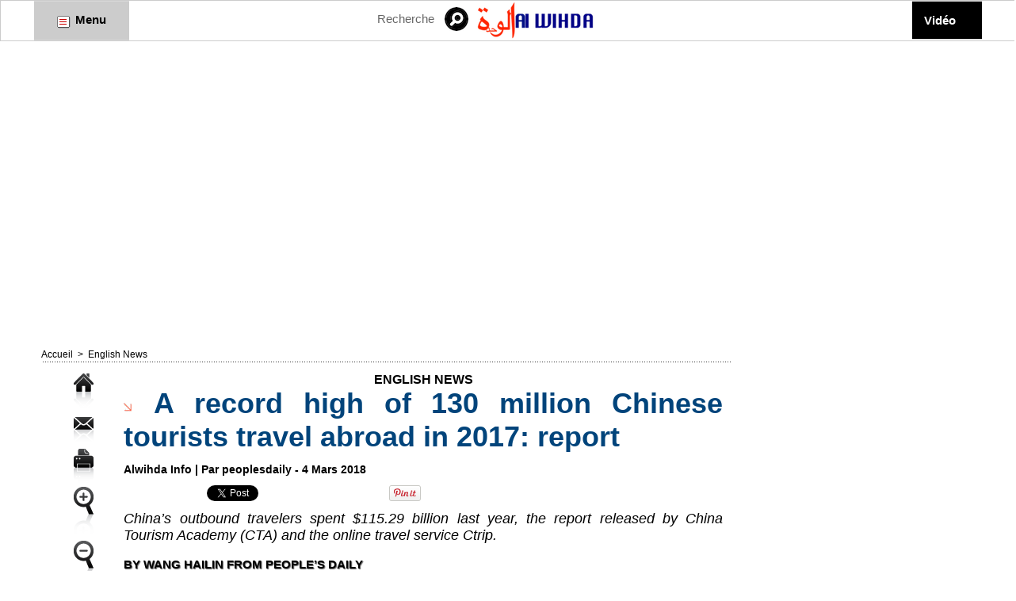

--- FILE ---
content_type: text/html; charset=UTF-8
request_url: https://www.alwihdainfo.com/A-record-high-of-130-million-Chinese-tourists-travel-abroad-in-2017-report_a61851.html
body_size: 14176
content:

<!DOCTYPE html PUBLIC "-//W3C//DTD XHTML 1.0 Strict//EN" "http://www.w3.org/TR/xhtml1/DTD/xhtml1-strict.dtd">
<html xmlns="http://www.w3.org/1999/xhtml" xmlns:og="http://ogp.me/ns#" xmlns:fb="http://ogp.me/ns/fb#" xml:lang="fr" lang="fr">
<head>
<title>A record high of 130 million Chinese tourists travel abroad in 2017: report</title>
 
<meta http-equiv="Content-Type" content="text/html; Charset=UTF-8" />
<meta name="author" lang="fr" content="peoplesdaily" />
<meta name="keywords" content="Tchad, Afrique, Société, Politique, Économie, Culture, Analyses, Forum, Chad, Idriss Déby, N'Djamena, Alwihda, Informations, Actualités, Journal, Médias, Sécurité, International, Monde" />
<meta name="description" content="China’s outbound travelers spent $115.29 billion last year, the report released by China Tourism Academy (CTA) and the online travel service Ctrip. Outbound visits by Chinese residents hit a recor..." />

<meta name="geo.position" content="43.5;4.9666667" />
<meta property="og:url" content="https://www.alwihdainfo.com/A-record-high-of-130-million-Chinese-tourists-travel-abroad-in-2017-report_a61851.html" />
<meta name="image" property="og:image" content="https://www.alwihdainfo.com/photo/art/grande/20596321-24000762.jpg?v=1520171379" />
<meta property="og:type" content="article" />
<meta property="og:title" content="A record high of 130 million Chinese tourists travel abroad in 2017: report" />
<meta property="og:description" content="China’s outbound travelers spent $115.29 billion last year, the report released by China Tourism Academy (CTA) and the online travel service Ctrip. Outbound visits by Chinese residents hit a record high of over 130 million in 2017, making China the world's biggest source of outbound travelers..." />
<meta property="og:site_name" content="Alwihda Info - Actualités TCHAD, Afrique, International" />
<meta property="twitter:card" content="summary_large_image" />
<meta property="twitter:image" content="https://www.alwihdainfo.com/photo/art/grande/20596321-24000762.jpg?v=1520171379" />
<meta property="twitter:title" content="A record high of 130 million Chinese tourists travel abroad in 2017..." />
<meta property="twitter:description" content="China’s outbound travelers spent $115.29 billion last year, the report released by China Tourism Academy (CTA) and the online travel service Ctrip. Outbound visits by Chinese residents hit a recor..." />
<meta property="fb:app_id" content="1459717774265738" />
<link rel="stylesheet" href="/var/style/style_2.css?v=1733982080" type="text/css" />
<link rel="stylesheet" media="only screen and (max-width : 800px)" href="/var/style/style_1102.css?v=1495979597" type="text/css" />
<link rel="stylesheet" href="/assets/css/gbfonts.min.css?v=1724246908" type="text/css">
<meta id="viewport" name="viewport" content="width=device-width, initial-scale=1.0, maximum-scale=1.0" />
<link id="css-responsive" rel="stylesheet" href="/_public/css/responsive.min.css?v=1731587507" type="text/css" />
<link rel="stylesheet" media="only screen and (max-width : 800px)" href="/var/style/style_1102_responsive.css?v=1495979597" type="text/css" />
<link rel="stylesheet" href="/var/style/style.6554979.css?v=1584016503" type="text/css" />
<link rel="canonical" href="https://www.alwihdainfo.com/A-record-high-of-130-million-Chinese-tourists-travel-abroad-in-2017-report_a61851.html" />
<link rel="alternate" type="application/rss+xml" title="RSS" href="/xml/syndication.rss" />
<link rel="alternate" type="application/atom+xml" title="ATOM" href="/xml/atom.xml" />
<link rel="icon" href="/favicon.ico?v=1487204739" type="image/x-icon" />
<link rel="shortcut icon" href="/favicon.ico?v=1487204739" type="image/x-icon" />
 
<!-- Google file -->
<meta name="verify-v1" content="f4ZpIjJp7YNSY8zJmhA0A0aHz4JLHG3P+YQonQloG7E=" />
 
<!-- Msn tags -->
<meta name="msvalidate.01" content="F0F52CBD38431C78915FCEEF7BFBA6E4" />
<script src="/_public/js/jquery-1.8.3.min.js?v=1731587507" type="text/javascript"></script>
<script src="/_public/js/jquery-tiptip.min.js?v=1731587507" type="text/javascript"></script>
<script src="/_public/js/regie_pub.js?v=1731587507" type="text/javascript"></script>
<script src="/_public/js/compress_fonctions.js?v=1731587507" type="text/javascript"></script>
<script type="text/javascript" src="//platform.linkedin.com/in.js">lang:fr_FR</script>
<script type="text/javascript">
/*<![CDATA[*//*---->*/
selected_page = ['article', ''];
selected_page = ['article', '20596321'];
var deploye26839575 = true;

function sfHover_26839575(id) {
	var func = 'hover';
	if ($('#css-responsive').length && parseInt($(window).width()) <= 800) { 
		func = 'click';
	}

	$('#' + id + ' li' + (func == 'click' ? ' > a' : '')).on(func, 
		function(e) { 
			var obj  = (func == 'click' ? $(this).parent('li') :  $(this));
			if (func == 'click') {
				$('#' + id + ' > li').each(function(index) { 
					if ($(this).attr('id') != obj.attr('id') && !$(this).find(obj).length) {
						$(this).find(' > ul:visible').each(function() { $(this).hide(); });
					}
				});
			}
			if(func == 'click' || e.type == 'mouseenter') { 
				if (obj.find('ul:first:hidden').length)	{
					sfHoverShow_26839575(obj); 
				} else if (func == 'click') {
					sfHoverHide_26839575(obj);
				}
				if (func == 'click' && obj.find('ul').length)	return false; 
			}
			else if (e.type == 'mouseleave') { sfHoverHide_26839575(obj); }
		}
	);
}
function sfHoverShow_26839575(obj) {
	obj.addClass('sfhover').css('z-index', 1000); obj.find('ul:first:hidden').each(function() { if ($(this).hasClass('lvl0')) $(this).show(); else $(this).show(); });
}
function sfHoverHide_26839575(obj) {
	obj.find('ul:visible').each(function() { if ($(this).hasClass('lvl0')) $(this).hide(); else $(this).hide();});
}
var deploye26839578 = true;

function sfHover_26839578(id) {
	var func = 'hover';
	if ($('#css-responsive').length && parseInt($(window).width()) <= 800) { 
		func = 'click';
	}

	$('#' + id + ' li' + (func == 'click' ? ' > a' : '')).on(func, 
		function(e) { 
			var obj  = (func == 'click' ? $(this).parent('li') :  $(this));
			if (func == 'click') {
				$('#' + id + ' > li').each(function(index) { 
					if ($(this).attr('id') != obj.attr('id') && !$(this).find(obj).length) {
						$(this).find(' > ul:visible').each(function() { $(this).hide(); });
					}
				});
			}
			if(func == 'click' || e.type == 'mouseenter') { 
				if (obj.find('ul:first:hidden').length)	{
					sfHoverShow_26839578(obj); 
				} else if (func == 'click') {
					sfHoverHide_26839578(obj);
				}
				if (func == 'click' && obj.find('ul').length)	return false; 
			}
			else if (e.type == 'mouseleave') { sfHoverHide_26839578(obj); }
		}
	);
}
function sfHoverShow_26839578(obj) {
	obj.addClass('sfhover').css('z-index', 1000); obj.find('ul:first:hidden').each(function() { if ($(this).hasClass('lvl0')) $(this).show(); else $(this).show(); });
}
function sfHoverHide_26839578(obj) {
	obj.find('ul:visible').each(function() { if ($(this).hasClass('lvl0')) $(this).hide(); else $(this).hide();});
}

 var GBRedirectionMode = 'IF_FOUND';
/*--*//*]]>*/

</script>
 
<!-- Perso tags -->
<meta name="google-site-verification" content="z4YcYSZXRY8V5YldS9QTOpvH3m672leHPLiQ--d8wrY" />
<input type="hidden" name="OBKey" value="dbdbtpstrvPdlppWUp3A/A=="/> <script LANGUAGE="JavaScript">var OBCTm='1436226410466'; </script><script LANGUAGE="JavaScript" src="http://widgets.outbrain.com/claim.js"></script>
<meta name="google-site-verification" content="PAGdq5S4wOlK2qaa5sfhcTlG4L6YS61KDFHYKc_V6NY" />
<meta property="fb:pages" content="107703181781" />
<script async src="//pagead2.googlesyndication.com/pagead/js/adsbygoogle.js"></script>
<script>
  (adsbygoogle = window.adsbygoogle || []).push({
    google_ad_client: "ca-pub-7696533747916914",
    enable_page_level_ads: true
  });
</script>

<script data-ad-client="ca-pub-7696533747916914" async src="https://pagead2.googlesyndication.com/pagead/js/adsbygoogle.js"></script>

<meta name='dailymotion-domain-verification' content='dmgqhjdfpid96rxrn' />

<!-- Quantcast Choice. Consent Manager Tag v2.0 (for TCF 2.0) -->
<script type="text/javascript" async="true">
(function() {
    var host = 'www.themoneytizer.com';
    var element = document.createElement('script');
    var firstScript = document.getElementsByTagName('script')[0];
    var url = 'https://quantcast.mgr.consensu.org'
        .concat('/choice/', '6Fv0cGNfc_bw8', '/', host, '/choice.js')
    var uspTries = 0;
    var uspTriesLimit = 3;
    element.async = true;
    element.type = 'text/javascript';
    element.src = url;

    firstScript.parentNode.insertBefore(element, firstScript);

    function makeStub() {
        var TCF_LOCATOR_NAME = '__tcfapiLocator';
        var queue = [];
        var win = window;
        var cmpFrame;

        function addFrame() {
            var doc = win.document;
            var otherCMP = !!(win.frames[TCF_LOCATOR_NAME]);

            if (!otherCMP) {
                if (doc.body) {
                    var iframe = doc.createElement('iframe');

                    iframe.style.cssText = 'display:none';
                    iframe.name = TCF_LOCATOR_NAME;
                    doc.body.appendChild(iframe);
                } else {
                    setTimeout(addFrame, 5);
                }
            }
            return !otherCMP;
        }

        function tcfAPIHandler() {
            var gdprApplies;
            var args = arguments;

            if (!args.length) {
                return queue;
            } else if (args[0] === 'setGdprApplies') {
                if (
                    args.length > 3 &&
                    args[2] === 2 &&
                    typeof args[3] === 'boolean'
                ) {
                    gdprApplies = args[3];
                    if (typeof args[2] === 'function') {
                        args[2]('set', true);
                    }
                }
            } else if (args[0] === 'ping') {
                var retr = {
                    gdprApplies: gdprApplies,
                    cmpLoaded: false,
                    cmpStatus: 'stub'
                };

                if (typeof args[2] === 'function') {
                    args[2](retr);
                }
            } else {
                queue.push(args);
            }
        }

        function postMessageEventHandler(event) {
            var msgIsString = typeof event.data === 'string';
            var json = {};

            try {
                if (msgIsString) {
                    json = JSON.parse(event.data);
                } else {
                    json = event.data;
                }
            } catch (ignore) {}

            var payload = json.__tcfapiCall;

            if (payload) {
                window.__tcfapi(
                    payload.command,
                    payload.version,
                    function(retValue, success) {
                        var returnMsg = {
                            __tcfapiReturn: {
                                returnValue: retValue,
                                success: success,
                                callId: payload.callId
                            }
                        };
                        if (msgIsString) {
                            returnMsg = JSON.stringify(returnMsg);
                        }
                        event.source.postMessage(returnMsg, '*');
                    },
                    payload.parameter
                );
            }
        }

        while (win) {
            try {
                if (win.frames[TCF_LOCATOR_NAME]) {
                    cmpFrame = win;
                    break;
                }
            } catch (ignore) {}

            if (win === window.top) {
                break;
            }
            win = win.parent;
        }
        if (!cmpFrame) {
            addFrame();
            win.__tcfapi = tcfAPIHandler;
            win.addEventListener('message', postMessageEventHandler, false);
        }
    };

    if (typeof module !== 'undefined') {
        module.exports = makeStub;
    } else {
        makeStub();
    }

    var uspStubFunction = function() {
        var arg = arguments;
        if (typeof window.__uspapi !== uspStubFunction) {
            setTimeout(function() {
                if (typeof window.__uspapi !== 'undefined') {
                    window.__uspapi.apply(window.__uspapi, arg);
                }
            }, 500);
        }
    };

    var checkIfUspIsReady = function() {
        uspTries++;
        if (window.__uspapi === uspStubFunction && uspTries < uspTriesLimit) {
            console.warn('USP is not accessible');
        } else {
            clearInterval(uspInterval);
        }
    };

    if (typeof window.__uspapi === 'undefined') {
        window.__uspapi = uspStubFunction;
        var uspInterval = setInterval(checkIfUspIsReady, 6000);
    }
})();
</script>
<!-- End Quantcast Choice. Consent Manager Tag v2.0 (for TCF 2.0) -->

<script data-ad-client="ca-pub-7967350387976686" async src="https://pagead2.googlesyndication.com/pagead/js/adsbygoogle.js"></script>

<script async custom-element="amp-auto-ads"
        src="https://cdn.ampproject.org/v0/amp-auto-ads-0.1.js">
</script>
<style type="text/css">
.mod_6554979 .resize {
	 max-width: 755.61px;
}

.mod_6554979 img, .mod_6554979 embed, .mod_6554979 table {
	 max-width: 762.3px;
}

.mod_6554979 .mod_6554979_pub {
	 min-width: 849px;
}

.mod_6554979 .mod_6554979_pub .cel1 {
	 padding: 0;
}

.mod_6554979 .photo.left .mod_6554979_pub, .mod_6554979 .photo.right .mod_6554979_pub {
	 min-width: 424px; margin: 15px 10px;
}

.mod_6554979 .photo.left .mod_6554979_pub {
	 margin-left: 0;
}

.mod_6554979 .photo.right .mod_6554979_pub {
	 margin-right: 0;
}

.mod_6554979 .para_24000762 .photo {
	 position: relative;
}


			#tiptip_holder {
				display: none;
				position: absolute;
				top: 0;
				left: 0;
				z-index: 99999;
			}
</style>

<!-- Google Analytics -->
<!-- Google tag (gtag.js) -->
<script async src="https://www.googletagmanager.com/gtag/js?id=G-5GXEJQB3CP"></script>
<script>
  window.dataLayer = window.dataLayer || [];
  function gtag(){dataLayer.push(arguments);}
  gtag('js', new Date());

  gtag('config', 'G-5GXEJQB3CP');
</script>
 
</head>

<body class="mep2">
<div class="stickyzone">

<div class="z_col130_td_inner">
<div id="z_col130" class="full">
<div class="z_col130_inner">

<!-- newsh 6554971 -->
<div id="mod_6554971" class="mod_6554971 wm-module fullbackground  module-newsh type-anime">
	 <div class="titre">
			 <label class="entete" style="vertical-align:bottom">News : </label>
			 <a href="/Tchad-La-situation-est-desormais-sous-controle-a-Korbol-assure-le-CEMGA_a147440.html">Tchad&nbsp;:&nbsp;"La&nbsp;situation&nbsp;est&nbsp;désormais&nbsp;sous&nbsp;contrôle"&nbsp;à&nbsp;Korbol,&nbsp;assure&nbsp;le&nbsp;CEMGA</a>
			<span class="date" style="margin-left:5px;">14/01/2026</span>
			 <a href="/Tchad-l-armee-annonce-3-morts-et-10-blesses-dans-ses-rangs-suite-a-l-accrochage-a-Korbol_a147439.html">Tchad&nbsp;:&nbsp;l'armée&nbsp;annonce&nbsp;3&nbsp;morts&nbsp;et&nbsp;10&nbsp;blessés&nbsp;dans&nbsp;ses&nbsp;rangs&nbsp;suite&nbsp;à&nbsp;l'accrochage&nbsp;à&nbsp;Korbol</a>
			<span class="date" style="margin-left:5px;">14/01/2026</span>
			 <a href="/​Tchad-l-ex-representant-de-la-HAMA-a-Pala-enleve-un-autre-journaliste-recherche_a147418.html">​Tchad&nbsp;:&nbsp;l’ex-représentant&nbsp;de&nbsp;la&nbsp;HAMA&nbsp;à&nbsp;Pala&nbsp;enlevé,&nbsp;un&nbsp;autre&nbsp;journaliste&nbsp;recherché</a>
			<span class="date" style="margin-left:5px;">14/01/2026</span>
			 <a href="/Tchad-Assouyouti-Mahamat-nomme-DGA-de-la-societe-Tchad-petroleum-Company-TPC_a147415.html">Tchad&nbsp;:&nbsp;Assouyouti&nbsp;Mahamat&nbsp;nommé&nbsp;DGA&nbsp;de&nbsp;la&nbsp;société&nbsp;Tchad&nbsp;petroleum&nbsp;Company&nbsp;(TPC)</a>
			<span class="date" style="margin-left:5px;">13/01/2026</span>
			 <a href="/La-transition-energetique-africaine-offre-des-opportunites_a147408.html">La&nbsp;transition&nbsp;énergétique&nbsp;africaine&nbsp;offre&nbsp;des&nbsp;opportunités</a>
			<span class="date" style="margin-left:5px;">13/01/2026</span>
	 </div>
</div>
</div>
</div>
</div>
</div>
<div id="z_col_130_responsive" class="responsive-menu">


<!-- MOBI_swipe 9644176 -->
<div id="mod_9644176" class="mod_9644176 wm-module fullbackground  module-MOBI_swipe">
	 <div class="entete"><div class="fullmod"></div></div>
	<div class="cel1">
		 <ul>
			 <li class="liens" data-link="home,"><a href="https://www.alwihdainfo.com/" >			 <span>
			 Accueil
			 </span>
</a></li>
			 <li class="liens" data-link="rubrique,101354"><a href="/tchad/" >			 <span>
			 TCHAD
			 </span>
</a></li>
			 <li class="liens" data-link="rubrique,101325"><a href="/ACTUALITES_r1.html" >			 <span>
			 ACTUALITES
			 </span>
</a></li>
			 <li class="liens" data-link="rubrique,101353"><a href="/afrique/" >			 <span>
			 AFRIQUE
			 </span>
</a></li>
			 <li class="liens" data-link="rubrique,101355"><a href="/internatonal/" >			 <span>
			 INTERNATIONAL
			 </span>
</a></li>
			 <li class="liens" data-link="rubrique,101351"><a href="/COMMUNIQUE_r12.html" >			 <span>
			 COMMUNIQUE DE PRESSE
			 </span>
</a></li>
			 <li class="liens" data-link="rubrique,102080"><a href="/ANALYSE_r27.html" >			 <span>
			 ANALYSE
			 </span>
</a></li>
			 <li class="liens" data-link="rubrique,101348"><a href="/interview/" >			 <span>
			 INTERVIEW
			 </span>
</a></li>
			 <li class="liens" data-link="rubrique,101361"><a href="/POINT-DE-VUE_r22.html" >			 <span>
			 POINT DE VUE
			 </span>
</a></li>
			 <li class="liens" data-link="rubrique,103722"><a href="/REACTION_r30.html" >			 <span>
			 REACTION
			 </span>
</a></li>
			 <li class="liens" data-link="rubrique,101350"><a href="/sport/" >			 <span>
			 SPORTS
			 </span>
</a></li>
			 <li class="liens" data-link="rubrique,251314"><a href="/Revue-de-Presse_r35.html" >			 <span>
			 Revue de Presse Tchadienne
			 </span>
</a></li>
			 <li class="liens" data-link="rubrique,218382"><a href="/LITTERATURE_r34.html" >			 <span>
			 LIVRE
			 </span>
</a></li>
			 <li class="liens" data-link="contact,alwihda@aol.com; amdjamil@alwihdainfo.com; yacoubahmat@aol.com"><a href="mailto:alwihda@aol.com; amdjamil@alwihdainfo.com; yacoubahmat@aol.com" >			 <span>
			 Contact
			 </span>
</a></li>
			 <li class="liens" data-link="galerie,all"><a href="/photos/" >			 <span>
			 Galerie
			 </span>
</a></li>
			 <li class="liens" data-link="videos,videos"><a href="/videos" >			 <span>
			 Vidéo
			 </span>
</a></li>
		 </ul>
	</div>
</div>
</div>
<div id="main-responsive">

<div class="z_col0_td_inner z_td_colonne">
<!-- ********************************************** ZONE TITRE FULL ***************************************** -->
	 <div id="z_col0" class="full z_colonne">
		 <div class="z_col0_inner">
<div id="z_col0_responsive" class="module-responsive">

<!-- MOBI_titre 9644177 -->
<div id="mod_9644177" class="mod_9644177 module-MOBI_titre">
<div class="tablet-bg">
<div onclick="swipe()" class="swipe gbicongeneric icon-gbicongeneric-button-swipe-list"></div>
	 <div class="titre"><a href="https://www.alwihdainfo.com">Alwihda Info</a></div>
<div onclick="$('#search-9644177').toggle()" class="searchbutton gbicongeneric icon-gbicongeneric-search"></div>
<div id="search-9644177" class="searchbar" style="display:none">
<form action="/search/" method="get">
<div class="search-keyword"><input type="text" name="keyword" /></div>
<div class="search-button"><button>Rechercher</button></div>
</form>
</div>
</div>
</div>
<div id="ecart_after_9644177" class="ecart_col0"><hr /></div>

<!-- html 18734826 -->
	 <script async src="//pagead2.googlesyndication.com/pagead/js/adsbygoogle.js"></script>
<!-- ReponsiveTaille -->
<ins class="adsbygoogle"
     style="display:block"
     data-ad-client="ca-pub-7696533747916914"
     data-ad-slot="2671747107"
     data-ad-format="auto"></ins>
<script>
(adsbygoogle = window.adsbygoogle || []).push({});
</script>
</div>
<div id="mod_26839574" class="mod_26839574 wm-module module-responsive " style="_position:static">
<div class="fullmod">
<table cellpadding="0" cellspacing="0" class="module-combo nb-modules-4" style="position:relative; _position:static">
<tr>
<td class="celcombo1">
<!-- menu_deployable 26839575 -->
<div id="ecart_before_26839575" class="ecart_col0 " style="display:none"><hr /></div>
<div id="mod_26839575" class="mod_26839575 module-menu_deployable wm-module fullbackground  colonne-b type-1 background-cell- " >
	 <div class="main_menu"><div class="fullmod">
		 <ul id="menuliste_26839575">
			 <li data-link="rien," class=" titre last element void" id="menuliste_26839575_1"><a href="#" > <img class="image middle nomargin" src="https://www.alwihdainfo.com/_images/preset/puces/arrow31.gif?v=1732287502" alt=""  /> Menu</a></li>
		 </ul>
	 <div class="break" style="_height:auto;"></div>
	 </div></div>
	 <div class="clear"></div>
	 <script type="text/javascript">sfHover_26839575('menuliste_26839575')</script>
</div>
</td>
<td class="celcombo2">
<!-- recherche 26839576 -->
<div id="ecart_before_26839576" class="ecart_col0 " style="display:none"><hr /></div>
<div id="mod_26839576" class="mod_26839576 wm-module fullbackground  recherche type-3">
	 <form id="form_26839576" action="/search/" method="get" enctype="application/x-www-form-urlencoded" >
		 <div class="cel1">
			 <input type="text" style="width:75px" id="keyword_safe_26839576" name="keyword_safe_26839576" value="Recherche" class="button" onfocus="this.style.display='none'; document.getElementById('keyword_26839576').style.display='inline'; document.getElementById('keyword_26839576').focus()" /><input type="text" style="display:none;width:75px" id="keyword_26839576" name="keyword" value="" class="button" onblur="if (this.value == '') {this.style.display='none'; document.getElementById('keyword_safe_26839576').style.display='inline';}" onkeydown="if(event.keyCode == 13) $('#form_26839576').submit()" />		 </div>
	 </form>
</div>
</td>
<td class="celcombo3">
<!-- lien_perso 26839577 -->
<div id="ecart_before_26839577" class="ecart_col0 " style="display:none"><hr /></div>
<div id="mod_26839577" class="mod_26839577 wm-module fullbackground  module-lien_perso">
	 <div class="texte">
		 <a href="http://www.alwihdainfo.com" target="_blank"> <img src="/photo/mod-26839577.png?v=1550179706" class="image" alt="http://www.alwihdainfo.com"  /></a>
	 </div>
</div>
</td>
<td class="celcombo4">
<!-- menu_deployable 26839578 -->
<div id="ecart_before_26839578" class="ecart_col0 " style="display:none"><hr /></div>
<div id="mod_26839578" class="mod_26839578 module-menu_deployable wm-module fullbackground  colonne-b type-2 background-cell- " >
	 <div class="main_menu"><div class="fullmod">
		 <ul id="menuliste_26839578">
			 <li data-link="video," class=" titre last" id="menuliste_26839578_1"><a href="/videos/" >Vidéo</a></li>
		 </ul>
	 <div class="break" style="_height:auto;"></div>
	 </div></div>
	 <div class="clear"></div>
	 <script type="text/javascript">sfHover_26839578('menuliste_26839578')</script>
</div>
</td>
</tr>
</table>
</div>
</div>
<div id="ecart_after_26839574" class="ecart_col0"><hr /></div>

<!-- html 16024210 -->
<div id="ecart_before_16024210" class="ecart_col0 module-responsive" style="display:none"><hr /></div>
	 <div style="text-align:center;" id="9745-31"><script src="//ads.themoneytizer.com/s/gen.js?type=31"></script><script src="//ads.themoneytizer.com/s/requestform.js?siteId=9745&formatId=31" ></script></div>

<script async src="https://pagead2.googlesyndication.com/pagead/js/adsbygoogle.js?client=ca-pub-7967350387976686"
     crossorigin="anonymous"></script>
<!-- Menu haut -->
<ins class="adsbygoogle"
     style="display:block"
     data-ad-client="ca-pub-7967350387976686"
     data-ad-slot="1073996871"
     data-ad-format="auto"
     data-full-width-responsive="true"></ins>
<script>
     (adsbygoogle = window.adsbygoogle || []).push({});
</script>
<div id="ecart_after_16024210" class="ecart_col0"><hr /></div>

<!-- html 67470280 -->
<div id="ecart_before_67470280" class="ecart_col0 module-responsive" style="display:none"><hr /></div>
	 <script async src="https://pagead2.googlesyndication.com/pagead/js/adsbygoogle.js?client=ca-pub-7967350387976686"
     crossorigin="anonymous"></script>
<!-- 728x90 -->
<ins class="adsbygoogle"
     style="display:inline-block;width:728px;height:90px"
     data-ad-client="ca-pub-7967350387976686"
     data-ad-slot="8330181111"></ins>
<script>
     (adsbygoogle = window.adsbygoogle || []).push({});
</script>
		 </div>
	 </div>
<!-- ********************************************** FIN ZONE TITRE FULL ************************************* -->
</div>
<div id="main">
<table id="main_table_inner" cellspacing="0">
<tr class="tr_median">
<td class="z_col1_td_inner z_td_colonne main-colonne">
<!-- ********************************************** COLONNE 1 ********************************************** -->
<div id="z_col1" class="z_colonne">
	 <div class="z_col1_inner z_col_median">
		 <div class="inner">
<div id="breads" class="breadcrump breadcrumbs">
	 <a href="https://www.alwihdainfo.com/">Accueil</a>
	 <span class="sepbread">&nbsp;&gt;&nbsp;</span>
	 <a href="/English-News_r41.html">English News</a>
	 <div class="clear separate"><hr /></div>
</div>
<div id="mod_6554979" class="mod_6554979 wm-module fullbackground  page2_article article-61851">
	 <div class="cel1">
		 <div class="inner">
	 <div class="col_left" style='overflow:visible'>
		 <div class="boutons_colonne"><a class="bt-home" href="https://www.alwihdainfo.com/"><img src="/_images/icones/bt_home_5.png?v=1731587505" class="image middle" alt="Accueil" title="Accueil"  /></a><br /><a class="bt-mail" rel="nofollow" href="/send/20596321/"><img src="/_images/icones/bt_mail_5.png?v=1731587505" class="image middle" alt="Envoyer à un ami" title="Envoyer à un ami"  /></a><br /><a class="bt-print" rel="nofollow" onclick="window.open(this.href,'_blank', 'width=600, height=800, scrollbars=yes, menubar=yes, resizable=yes');return false;" href="/A-record-high-of-130-million-Chinese-tourists-travel-abroad-in-2017-report_a61851.html?print=1"><img src="/_images/icones/bt_print_5.png?v=1731587505" class="image middle" alt="Imprimer" title="Imprimer"  /></a><br /><a class="bt-plus" href="javascript:void(0)" onclick="javascript:setSize(10, 'access')"><img src="/_images/icones/bt_fontplus_5.png?v=1731587505" class="image pointer middle" alt="Grand" title="Grand"  /></a><br /><a class="bt-moins" href="javascript:void(0)" onclick="javascript:setSize(-10, 'access')"><img src="/_images/icones/bt_fontmoins_5.png?v=1731587505" class="image pointer middle" alt="Petit" title="Petit"  /></a><br /><a class="bt-share" href="javascript:void(0)" id="share_article_6554979"><img src="/_images/icones/bt_share_5.png?v=1731587505" class="image middle" alt="Partager" title="Partager"  /></a>
</div></div>
<div class="col_right" style='overflow:visible'>
	 <div class="article">
		 <div class="entete_liste">
			 <div class="access">English News</div>
		 </div>
		 <div class="titre">
			 <h1 class="access">
				 <img class="image middle nomargin" src="https://www.alwihdainfo.com/_images/preset/puces/arrow17.gif?v=1732287502" alt=""  /> 
				 A record high of 130 million Chinese tourists travel abroad in 2017: report
			 </h1>
		 </div>
		 <br class="texte clear" />
		 <div class="auteur">
			 <div class="access">Alwihda Info | Par peoplesdaily - 4 Mars 2018</div>
		 </div>
		 <br class="texte clear" />
<iframe class="sharing" src="//www.facebook.com/plugins/like.php?href=https%3A%2F%2Fwww.alwihdainfo.com%2FA-record-high-of-130-million-Chinese-tourists-travel-abroad-in-2017-report_a61851.html&amp;layout=button_count&amp;show_faces=false&amp;width=100&amp;action=like&amp;colorscheme=light" scrolling="no" frameborder="0" allowTransparency="true" style="float:left; border:none; overflow:hidden; width:105px; height:20px;"></iframe>
<iframe class="sharing" allowtransparency="true" frameborder="0" scrolling="no" src="//platform.twitter.com/widgets/tweet_button.html?url=http%3A%2F%2Fxfru.it%2FyxmQ6I&amp;counturl=https%3A%2F%2Fwww.alwihdainfo.com%2FA-record-high-of-130-million-Chinese-tourists-travel-abroad-in-2017-report_a61851.html&amp;text=A%20record%20high%20of%20130%20million%20Chinese%20tourists%20travel%20abroad%20in%202017%3A%20report&amp;count=horizontal" style="float:left;width:115px; height:20px;"></iframe>
<div class="sharing" style="float: left; width:115px; height:20px;">
<script type="IN/Share" data-url="https://www.alwihdainfo.com/A-record-high-of-130-million-Chinese-tourists-travel-abroad-in-2017-report_a61851.html" data-counter="right"></script>
</div>
<div class="sharing" style="float: left; width:115px; height:20px;">
<a href="//pinterest.com/pin/create/button/?url=https%3A%2F%2Fwww.alwihdainfo.com%2FA-record-high-of-130-million-Chinese-tourists-travel-abroad-in-2017-report_a61851.html&amp;media=https%3A%2F%2Fwww.alwihdainfo.com%2Fphoto%2Fart%2Flarge%2F20596321-24000762.jpg%3Fv%3D1520171380&amp;description=A+record+high+of+130+million+Chinese+tourists+travel+abroad+in+2017%3A+report" data-pin-do="buttonPin" data-pin-config="beside"><img border="0" src="//assets.pinterest.com/images/pidgets/pin_it_button.png" title="Pin It" /></a>
</div>
<div class="clear"></div>
		 <br class="texte clear" />
		 <div class="chapeau" style="">
			 <h3 class="access">
				 China’s outbound travelers spent $115.29 billion last year, the report released by China Tourism Academy (CTA) and the online travel service Ctrip.
			 </h3>
		 </div>
	 <div class="entry-content instapaper_body">
		 <div id="intertitre_1" class="intertitre before_top resize" style="margin-bottom:10px">
			 <br class="access"/>
			 <h2 class="access">By Wang Hailin from People’s Daily</h2>
		 </div>
		 <div id="para_1" class="para_24000762 resize" style="">
			 <div class="photo shadow top" style="margin-bottom: 10px">
				 <img class="responsive"  style="display:none" src="https://www.alwihdainfo.com/photo/art/grande/20596321-24000762.jpg?v=1520171379" alt="A department store in Jakarta, capital city of Indonesia hangs banner to greet the Chinese New Year. (Photo by Xi Laiwang from People’s Daily)" title="A department store in Jakarta, capital city of Indonesia hangs banner to greet the Chinese New Year. (Photo by Xi Laiwang from People’s Daily)" />
<img class="not-responsive"  src="https://www.alwihdainfo.com/photo/art/default/20596321-24000762.jpg?v=1520186091" alt="A department store in Jakarta, capital city of Indonesia hangs banner to greet the Chinese New Year. (Photo by Xi Laiwang from People’s Daily)" title="A department store in Jakarta, capital city of Indonesia hangs banner to greet the Chinese New Year. (Photo by Xi Laiwang from People’s Daily)"  />
				 <div class="legende legende_24000762">
					 A department store in Jakarta, capital city of Indonesia hangs banner to greet the Chinese New Year. (Photo by Xi Laiwang from People’s Daily)
				 </div>
			 </div>
			 <div class="photo shadow left">
<div id="mod_6554979_pub" class="mod_6554979_pub wm-module fullbackground  module-pub">
	 <div class="cel1">
		 <div id="pub_6554979_pub_content">
<script async src="//pagead2.googlesyndication.com/pagead/js/adsbygoogle.js"></script>
<!-- PubArticleInternet -->
<ins class="adsbygoogle"
     style="display:inline-block;width:336px;height:280px"
     data-ad-client="ca-pub-7696533747916914"
     data-ad-slot="5836007905"></ins>
<script>
(adsbygoogle = window.adsbygoogle || []).push({});
</script>		 </div>
	 </div>
</div>
			 </div>
			 <div class="texte">
				 <div class="access firstletter">
					 Outbound visits by Chinese residents hit a record high of over 130 million in 2017, making China the world's biggest source of outbound travelers, said an industry report released on Thursday. <br />   <br />  China’s outbound travelers spent $115.29 billion last year, the report released by China Tourism Academy (CTA) and the online travel service Ctrip. <br />   <br />  The report found that China’s outbound tourists now have a higher demand on the quality of tourism products, with more of them preferring premium and customized trips, looking for more foreign experience. <br />   <br />  Living conditions and services, rather than shopping and sightseeing, were given more weight by Chinese tourists. The outbound travel has now also grown into a gauge measuring the happiness of Chinese families and the young generations. <br />   <br />  Thailand, Japan, Singapore, Vietnam, Indonesia, Malaysia, the Philippines, the US, the Republic of Korea (ROK) and Maldives were considered the top-10 favorite destinations of Chinese tourists. <br />  A series of measures have been introduced by global tourism destinations to lure Chinese visitors. Indonesia, for example, is planning to develop 10 new islands similar to Bali, while countries in Southeast Asia will invest over $100 billion in airports, railways, hotels, and theme park construction, in a bid to accommodate more Chinese travelers. <br />   <br />  Japan has optimized its Chinese language services in major tourist sites and shopping malls by employing Chinese-speaking tour guides and shop assistants. The country has also expanded the access of mobile payment used by Chinese visitors. <br />   <br />  In 2017, tens of thousands of merchants across over 30 countries and regions accepted China’s Alipay and WeChat Pay as payment options.
				 </div>
			 </div>
			 <div class="clear"></div>
		 </div>
	 </div>
		 <br class="texte clear" />
		 <div id="entete_liste">
		 <br />
		 <div class="entete_liste" style="float:left">
			 <div class="access" style="padding-top:5px">Dans la même rubrique :</div>
		 </div>
		 <div class="titre_liste pager" style="float:right; padding:0 0 10px 0">
			 <a class="sel" rel="nofollow" href="javascript:void(0)" onclick="recharge('entete_liste', 'https://www.alwihdainfo.com/mymodule/6554979/', '', 'start=-3&amp;numero=61851&amp;java=false&amp;ajax=true&amp;show=liste_articles&amp;mod_size=3')">&lt;</a>
			 <a href="javascript:void(0)" rel="nofollow" onclick="recharge('entete_liste', 'https://www.alwihdainfo.com/mymodule/6554979/', '', 'start=3&amp;numero=61851&amp;java=false&amp;ajax=true&amp;show=liste_articles&amp;mod_size=3')">&gt;</a>
		 </div>
		 <div class="break" style="padding-bottom: 10px"></div>
			 <table class="same_rub inner" cellpadding="0" cellspacing="0"><tr style="margin:0 auto">
		 <td class="bloc_liste" style="padding-right:5px;">
		 <div class="titre_liste bloc">
			 <div class="not-responsive" style="position: relative; background: transparent url(https://www.alwihdainfo.com/photo/art/iphone/93674073-65428358.jpg?v=1768301356) center center no-repeat; display:block; padding-top: 163px; cursor:pointer" onclick="location.href = 'https://www.alwihdainfo.com/Royal-Decree-Establishes-the-International-Financial-Centre-of-Oman_a147403.html'"></div>
			 <div class="responsive" style="display:none; background: transparent url(https://www.alwihdainfo.com/photo/art/large_x2/93674073-65428358.jpg?v=1768301356) center center no-repeat; cursor:pointer" onclick="location.href = 'https://www.alwihdainfo.com/Royal-Decree-Establishes-the-International-Financial-Centre-of-Oman_a147403.html'"></div>
			 <h3 class="access">
			 <span class="date">Mardi 13 Janvier 2026 - 11:49</span>			 <a class="access" href="/Royal-Decree-Establishes-the-International-Financial-Centre-of-Oman_a147403.html">Royal Decree Establishes the International Financial Centre of Oman</a>
			 </h3>
		 </div>
		 </td>
		 <td class="bloc_liste" style="padding-left:5px;padding-right:5px;">
		 <div class="titre_liste bloc">
			 <div class="not-responsive" style="position: relative; background: transparent url(https://www.alwihdainfo.com/photo/art/iphone/93447234-65316042.jpg?v=1767117823) center center no-repeat; display:block; padding-top: 163px; cursor:pointer" onclick="location.href = 'https://www.alwihdainfo.com/World-must-guard-against-resurgence-of-Japanese-militarism_a147110.html'"></div>
			 <div class="responsive" style="display:none; background: transparent url(https://www.alwihdainfo.com/photo/art/large_x2/93447234-65316042.jpg?v=1767117822) center center no-repeat; cursor:pointer" onclick="location.href = 'https://www.alwihdainfo.com/World-must-guard-against-resurgence-of-Japanese-militarism_a147110.html'"></div>
			 <h3 class="access">
			 <span class="date">Mardi 30 Décembre 2025 - 19:03</span>			 <a class="access" href="/World-must-guard-against-resurgence-of-Japanese-militarism_a147110.html">World must guard against resurgence of Japanese militarism</a>
			 </h3>
		 </div>
		 </td>
		 <td class="bloc_liste" style="padding-left:5px;">
		 <div class="titre_liste bloc">
			 <div class="not-responsive" style="position: relative; background: transparent url(https://www.alwihdainfo.com/photo/art/iphone/93447214-65316040.jpg?v=1767117752) center center no-repeat; display:block; padding-top: 163px; cursor:pointer" onclick="location.href = 'https://www.alwihdainfo.com/Shandong-develops-integrated-commercial-space-industry-anchored-in-offshore-launches_a147109.html'"></div>
			 <div class="responsive" style="display:none; background: transparent url(https://www.alwihdainfo.com/photo/art/large_x2/93447214-65316040.jpg?v=1767117752) center center no-repeat; cursor:pointer" onclick="location.href = 'https://www.alwihdainfo.com/Shandong-develops-integrated-commercial-space-industry-anchored-in-offshore-launches_a147109.html'"></div>
			 <h3 class="access">
			 <span class="date">Mardi 30 Décembre 2025 - 19:02</span>			 <a class="access" href="/Shandong-develops-integrated-commercial-space-industry-anchored-in-offshore-launches_a147109.html">Shandong develops integrated commercial space industry anchored in offshore launches</a>
			 </h3>
		 </div>
		 </td>
			 </tr></table>
		 </div>
	 </div>
</div>
<div class="clear"></div>
		 </div>
	 </div>
</div>
<div id="ecart_after_6554979" class="ecart_col1"><hr /></div>

<!-- html 30329537 -->
<div id="ecart_before_30329537" class="ecart_col1 responsive" style="display:none"><hr /></div>
	 <div style="text-align: center;"><span style="color:#FFFFFF;"><strong><span style="background-color:#B22222;">Pour toute information, contactez-nous au : <u>+(235) 99267667 ; 62883277 ; 66267667</u>&nbsp;(Bureau N'Djamena)</span></strong></span></div>

<div class="ecart_col1"><hr /></div>

<!-- html 16725615 -->
<div id="ecart_before_16725615" class="ecart_col1 responsive" style="display:none"><hr /></div>
	 <center><div class="outbrain-tm" id="9745-16"><script src="//ads.themoneytizer.com/s/gen.js?type=16"></script><script src="//ads.themoneytizer.com/s/requestform.js?siteId=9745&formatId=16" ></script></div></center>

<script async src="//pagead2.googlesyndication.com/pagead/js/adsbygoogle.js"></script>
<ins class="adsbygoogle"
     style="display:block"
     data-ad-format="autorelaxed"
     data-ad-client="ca-pub-7696533747916914"
     data-ad-slot="8578679906"></ins>
<script>
     (adsbygoogle = window.adsbygoogle || []).push({});
</script>
<div class="ecart_col1"><hr /></div>
		 </div>
	 </div>
</div>
<!-- ********************************************** FIN COLONNE 1 ****************************************** -->
</td>
<td class="z_col2_td_inner z_td_colonne">
<!-- ********************************************** COLONNE 2 ********************************************** -->
<div id="z_col2" class="z_colonne">
	 <div class="z_col2_inner z_col_median">
		 <div class="inner">

<!-- html 6554958 -->
	 <script async src="//pagead2.googlesyndication.com/pagead/js/adsbygoogle.js"></script>
<!-- Skyscraper Large -->
<ins class="adsbygoogle"
     style="display:inline-block;width:300px;height:600px"
     data-ad-client="ca-pub-7696533747916914"
     data-ad-slot="6959818704"></ins>
<script>
(adsbygoogle = window.adsbygoogle || []).push({});
</script>

<script async src="//pagead2.googlesyndication.com/pagead/js/adsbygoogle.js"></script>
<script>
     (adsbygoogle = window.adsbygoogle || []).push({
          google_ad_client: "ca-pub-7696533747916914",
          enable_page_level_ads: true
     });
</script><script async src="//pagead2.googlesyndication.com/pagead/js/adsbygoogle.js"></script>
<script>
     (adsbygoogle = window.adsbygoogle || []).push({
          google_ad_client: "ca-pub-7696533747916914",
          enable_page_level_ads: true
     });
</script>

<script async src="https://pagead2.googlesyndication.com/pagead/js/adsbygoogle.js"></script> <script> (adsbygoogle = window.adsbygoogle || []).push({ google_ad_client: "ca-pub-7696533747916914", enable_page_level_ads: true }); </script>
<div id="ecart_after_6554958" class="ecart_col2"><hr /></div>

<!-- rub_une 6555006 -->
<div class="module-notresponsive">
<div id="mod_6555006" class="mod_6555006 wm-module fullbackground module-responsive  module-rub_une type-1">
	 <div class="entete"><div class="fullmod">
		 <span>A NE PAS MANQUER</span>
	 </div></div>
	 <div class="cel1 nb-col-1" style="padding:0"><div class="fullmod">
	 <div class="encapse_bloc id0  clear-x2 clear-x3 clear-x4" style="padding:0 7px;">
		 <div class="no_bloc_rub" style="padding:7px 0">
			 <h4 class="rubrique">
				 <a class="arub15" href="/tchad/"><span class="nom_rub15">TCHAD</span></a>
				 <span class="date sep1"> - </span><span class="date">15/01/2026</span>
			 </h4>
			 <h3 class="titre first" style=";margin-bottom:5px">
				 <a href="/Tchad-nominations-au-ministere-des-Infrastructures_a147448.html">
					 Tchad : nominations au ministère des Infrastructures
				 </a>
			
			 <br class="clear" />
			 </h3>
				 <div class="photo shadow thumbnail-2" style="">
					 <a href="/Tchad-nominations-au-ministere-des-Infrastructures_a147448.html">
						 <img loading="lazy" src="https://www.alwihdainfo.com/photo/art/medium/93707433-65447500.jpg?v=1768470082" alt="Tchad : nominations au ministère des Infrastructures" title="Tchad : nominations au ministère des Infrastructures"  />
					 </a>
				 </div>
			 <div class="clear"></div>
			 <h3 class="titre_suivants" style="margin-top: 10px">
				<span class="photo shadow"><a href="/Tchad-nominations-au-ministere-de-l-Enseignement-superieur_a147447.html">				 <img loading="lazy" src="https://www.alwihdainfo.com/photo/art/imagette/93707410-65447452.jpg?v=1768468166" alt="Tchad : nominations au ministère de l’Enseignement supérieur" title="Tchad : nominations au ministère de l’Enseignement supérieur"  />
</a></span>
				 <a href="/Tchad-nominations-au-ministere-de-l-Enseignement-superieur_a147447.html">
					 Tchad : nominations au ministère de l’Enseignement supérieur
				 </a>
				 <span class="date" style="display: block; margin-top: 5px">15/01/2026</span>
			
			 <br class="clear" />
			 </h3>
			 <div class="clear"></div>
		 </div>
		 <div class="clear separate"><hr /></div>
	 </div>
	 </div></div>
</div>
</div>
<div id="ecart_after_6555006" class="ecart_col2"><hr /></div>

<!-- news 6554968 -->
<div class="module-notresponsive">
<div id="mod_6554968" class="mod_6554968 wm-module fullbackground  news module-news type-1">
	 <div class="entete"><div class="fullmod">
		 <span>Populaires</span>
	 </div></div>
	 <div class="list-news nb-col-3">
	 <div class="cel1 num1 first">
		 <h3 class="titre">
			 <a href="/Tchad-atelier-de-restitution-et-de-validation-de-l-etude-sur-le-mecanisme-de-micro-assurance-agricole_a147460.html">Tchad : atelier de restitution et de validation de l'étude sur le mécanisme de micro assurance agricole</a>
		 </h3>
		 <div class="titre">
			 <span class="date">15/01/2026</span>
		 </div>
	 </div>
	 <div class="cel2 num2">
		 <h3 class="titre">
			 <a href="/Tchad-une-importante-quantite-de-produits-prohibes-saisis-et-incineres-par-la-Police-nationale_a147461.html">Tchad : une importante quantité de produits prohibés saisis et incinérés par la Police nationale</a>
		 </h3>
		 <div class="titre">
			 <span class="date">15/01/2026</span>
		 </div>
	 </div>
	 <div class="cel1 num3">
		 <h3 class="titre">
			 <a href="/Tchad-ouverture-des-travaux-de-la-13eme-revue-annuelle-du-programme-national-d-eradication-du-ver-de-Guinee_a147462.html">Tchad : ouverture des travaux de la 13ème revue annuelle du programme national d’éradication du ver de Guinée</a>
		 </h3>
		 <div class="titre">
			 <span class="date">15/01/2026</span>
		 </div>
	 </div>
	 </div>
</div>
</div>
<div id="ecart_after_6554968" class="ecart_col2"><hr /></div>

<!-- rub_une 6555005 -->
<div id="ecart_before_6555005" class="ecart_col2 " style="display:none"><hr /></div>
<div class="module-notresponsive">
<div id="mod_6555005" class="mod_6555005 wm-module fullbackground module-responsive  module-rub_une type-1">
	 <div class="entete"><div class="fullmod">
		 <span>TRIBUNE &amp; DEBATS</span>
	 </div></div>
	 <div class="cel1 nb-col-1" style="padding:0"><div class="fullmod">
	 <div class="encapse_bloc id0  clear-x2 clear-x3 clear-x4" style="padding:0 7px;">
		 <div class="bloc_rub" style="padding:7px 0">
			 <h4 class="rubrique">
				 <a class="arub22" href="/POINT-DE-VUE_r22.html"><span class="nom_rub22">POINT DE VUE</span></a>
				 <span class="date sep1"> - </span><span class="date">29/08/2025 - Dr. Rokia Ahjou</span>
			 </h4>
			 <h3 class="titre first" style=";margin-bottom:5px">
				 <a href="/La-strategie-marocaine-contre-le-terrorisme-une-approche-globale-et-multidimensionnelle_a143800.html">
					 La stratégie marocaine contre le terrorisme : une approche globale et multidimensionnelle
				 </a>
			
			 <br class="clear" />
			 </h3>
				 <div class="photo shadow thumbnail-1" style="">
					 <a href="/La-strategie-marocaine-contre-le-terrorisme-une-approche-globale-et-multidimensionnelle_a143800.html">
						 <img loading="lazy" src="https://www.alwihdainfo.com/photo/art/imagette/90772874-63954971.jpg?v=1756461545" alt="La stratégie marocaine contre le terrorisme : une approche globale et multidimensionnelle" title="La stratégie marocaine contre le terrorisme : une approche globale et multidimensionnelle"  />
					 </a>
				 </div>
			 <div class="clear"></div>
			 <h3 class="titre_suivants" style="margin-top: 10px">
				<span class="photo shadow"><a href="/Tchad-Abderaman-Koulamallah-appelle-a-la-reconciliation-et-a-une-memoire-partagee_a143710.html">				 <img loading="lazy" src="https://www.alwihdainfo.com/photo/art/imagette/90691996-63907141.jpg?v=1756124642" alt="Tchad : Abderaman Koulamallah appelle à la réconciliation et à une mémoire partagée" title="Tchad : Abderaman Koulamallah appelle à la réconciliation et à une mémoire partagée"  />
</a></span>
				 <a href="/Tchad-Abderaman-Koulamallah-appelle-a-la-reconciliation-et-a-une-memoire-partagee_a143710.html">
					 Tchad : Abderaman Koulamallah appelle à la réconciliation et à une mémoire partagée
				 </a>
				 <span class="date" style="display: block; margin-top: 5px">25/08/2025 - <a rel="author" href="/author/Peter-Kum/">Peter Kum</a></span>
			
			 <br class="clear" />
			 </h3>
			 <div class="clear"></div>
		 </div>
		 <div class="clear separate"><hr /></div>
		 <div class="bloc_rub" style="padding:7px 0">
			 <h4 class="rubrique">
				 <a class="arub27" href="/ANALYSE_r27.html"><span class="nom_rub27">ANALYSE</span></a>
				 <span class="date sep1"> - </span><span class="date">14/01/2026 - Achta Mahamat</span>
			 </h4>
			 <h3 class="titre first" style=";margin-bottom:5px">
				 <a href="/Tchad-l-amour-aujourd-hui-engagement-ou-consommation_a147422.html">
					 Tchad : l’amour aujourd’hui, engagement ou consommation ?
				 </a>
			
			 <br class="clear" />
			 </h3>
				 <div class="photo shadow thumbnail-1" style="">
					 <a href="/Tchad-l-amour-aujourd-hui-engagement-ou-consommation_a147422.html">
						 <img loading="lazy" src="https://www.alwihdainfo.com/photo/art/imagette/93689970-65436741.jpg?v=1768380306" alt="Tchad : l’amour aujourd’hui, engagement ou consommation ?" title="Tchad : l’amour aujourd’hui, engagement ou consommation ?"  />
					 </a>
				 </div>
			 <div class="clear"></div>
			 <h3 class="titre_suivants" style="margin-top: 10px">
				<span class="photo shadow"><a href="/La-transition-energetique-africaine-offre-des-opportunites_a147408.html">				 <img loading="lazy" src="https://www.alwihdainfo.com/photo/art/imagette/93679082-65431943.jpg?v=1768320253" alt="La transition énergétique africaine offre des opportunités" title="La transition énergétique africaine offre des opportunités"  />
</a></span>
				 <a href="/La-transition-energetique-africaine-offre-des-opportunites_a147408.html">
					 La transition énergétique africaine offre des opportunités
				 </a>
				 <span class="date" style="display: block; margin-top: 5px">13/01/2026 - NJ Ayuk</span>
			
			 <br class="clear" />
			 </h3>
			 <div class="clear"></div>
		 </div>
		 <div class="clear separate"><hr /></div>
		 <div class="no_bloc_rub" style="padding:7px 0">
			 <h4 class="rubrique">
				 <a class="arub30" href="/REACTION_r30.html"><span class="nom_rub30">REACTION</span></a>
				 <span class="date sep1"> - </span><span class="date">04/01/2026 - Alwihda</span>
			 </h4>
			 <h3 class="titre first" style=";margin-bottom:5px">
				 <a href="/Tchad-Aimee-Dolinassou-denonce-des-retards-injustifies-dans-le-dossier-de-pension-d-une-veuve_a147200.html">
					 Tchad : Aimée Dolinassou dénonce des retards injustifiés dans le dossier de pension d’une veuve
				 </a>
			
			 <br class="clear" />
			 </h3>
				 <div class="photo shadow thumbnail-1" style="">
					 <a href="/Tchad-Aimee-Dolinassou-denonce-des-retards-injustifies-dans-le-dossier-de-pension-d-une-veuve_a147200.html">
						 <img loading="lazy" src="https://www.alwihdainfo.com/photo/art/imagette/93530462-65349942.jpg?v=1767559655" alt="Tchad : Aimée Dolinassou dénonce des retards injustifiés dans le dossier de pension d’une veuve" title="Tchad : Aimée Dolinassou dénonce des retards injustifiés dans le dossier de pension d’une veuve"  />
					 </a>
				 </div>
			 <div class="clear"></div>
			 <h3 class="titre_suivants" style="margin-top: 10px">
				<span class="photo shadow"><a href="/Par-le-regard-du-Tchadien--tribune-de-Albadour-Acyl-Ahmat-Akhabach_a143679.html">				 <img loading="lazy" src="https://www.alwihdainfo.com/photo/art/imagette/90662195-63893955.jpg?v=1755974485" alt="&quot;Par le regard du Tchadien&quot;, tribune de Albadour Acyl Ahmat Akhabach" title="&quot;Par le regard du Tchadien&quot;, tribune de Albadour Acyl Ahmat Akhabach"  />
</a></span>
				 <a href="/Par-le-regard-du-Tchadien--tribune-de-Albadour-Acyl-Ahmat-Akhabach_a143679.html">
					 "Par le regard du Tchadien", tribune de Albadour Acyl Ahmat Akhabach
				 </a>
				 <span class="date" style="display: block; margin-top: 5px">23/08/2025 - Albadour Acyl Ahmat Akhabach</span>
			
			 <br class="clear" />
			 </h3>
			 <div class="clear"></div>
		 </div>
		 <div class="clear separate"><hr /></div>
	 </div>
	 </div></div>
</div>
</div>
<div id="ecart_after_6555005" class="ecart_col2"><hr /></div>

<!-- html 28898558 -->
	 <center><div class="outbrain-tm" id="9745-16"><script src="//ads.themoneytizer.com/s/gen.js?type=16"></script><script src="//ads.themoneytizer.com/s/requestform.js?siteId=9745&formatId=16" ></script></div></center>

<script async src="https://pagead2.googlesyndication.com/pagead/js/adsbygoogle.js?client=ca-pub-7967350387976686"
     crossorigin="anonymous"></script>
		 </div>
	 </div>
</div>
<!-- ********************************************** FIN COLONNE 2 ****************************************** -->
</td>
</tr>

</table>

</div>
<div class="z_col100_td_inner z_td_colonne">
<!-- ********************************************** ZONE OURS FULL ***************************************** -->
	 <div id="z_col100" class="full z_colonne">
		 <div class="z_col100_inner">
<div id="mod_6554950" class="mod_6554950 wm-module module-responsive " style="_position:static">
<div class="fullmod">
<table cellpadding="0" cellspacing="0" class="module-combo nb-modules-2" style="position:relative; _position:static">
<tr>
<td class="celcombo1">
<!-- services_web2 6554952 -->
<div id="ecart_before_6554952" class="ecart_col100 responsive" style="display:none"><hr /></div>
<div id="mod_6554952" class="mod_6554952 wm-module fullbackground  services_web2">
		 <div class="cel1">
					 <div class="lien">
						 <a href="http://www.facebook.com/Alwihda" style="height: 36px; line-height: 36px" target="_blank"><img src="/_images/services_web2/set8/facebook.png" alt="" title="" /></a>
					 </div>
					 <div class="lien">
						 <a href="http://twitter.com/alwihdainfo" style="height: 36px; line-height: 36px" target="_blank"><img src="/_images/services_web2/set8/twitter.png" alt="" title="" /></a>
					 </div>
					 <div class="lien">
						 <a href="http://www.alwihdainfo.com/xml/syndication.rss" style="height: 36px; line-height: 36px" target="_blank"><img src="/_images/services_web2/set8/rss.png" alt="" title="" /></a>
					 </div>
					 <div class="lien">
						 <a href="http://m.alwihdainfo.com/" style="height: 36px; line-height: 36px" target="_blank"><img src="/_images/services_web2/set8/mobile.png" alt="" title="" /></a>
					 </div>
					 <div class="lien">
						 <a href="http://www.alwihdainfo.com/videos" style="height: 36px; line-height: 36px" target="_blank"><img src="/_images/services_web2/set8/wm_video.png" alt="" title="" /></a>
					 </div>
					 <div class="lien">
						 <a href="http://www.youtube.com/user/alwihdainfo" style="height: 36px; line-height: 36px" target="_blank"><img src="/_images/services_web2/set8/youtube.png" alt="" title="" /></a>
					 </div>
					 <div class="lien">
						 <a href="http://www.alwihdainfo.com/newsletter" style="height: 36px; line-height: 36px" ><img src="/_images/services_web2/set8/newsletter.png" alt="" title="" /></a>
					 </div>
	 <div class="clear"></div>
		 </div>
</div>
</td>
<td class="celcombo2">
<!-- ours 6554951 -->
<div id="ecart_before_6554951" class="ecart_col100 responsive" style="display:none"><hr /></div>
<div id="mod_6554951" class="mod_6554951 wm-module fullbackground  module-ours"><div class="fullmod">
	 <div class="legal">
		 © 2024 Alwihda Info		 <br />
		 <a href="/fr/entreprise">À propos d'Alwihda</a> - <a href=Historique-du-journal-Alwihda_a1328.html>Historique</a> - <a href=/forms/Contact_f3.html>Contact</a> - <a href=/newsletter/>Newsletter</a>
	 </div>
	 <div class="bouton">
	</div>
</div></div>
</td>
</tr>
</table>
</div>
</div>
<div id="ecart_after_6554950" class="ecart_col100"><hr /></div>

<!-- html 16024072 -->
<div id="ecart_before_16024072" class="ecart_col100 responsive" style="display:none"><hr /></div>
	 <div id="9745-6"><script src="//ads.themoneytizer.com/s/gen.js?type=6"></script><script src="//ads.themoneytizer.com/s/requestform.js?siteId=9745&formatId=6" ></script></div>
		 </div>
	 </div>
<!-- ********************************************** FIN ZONE OURS FULL ************************************* -->
</div>
</div>
<script type="text/javascript">
/*<![CDATA[*//*---->*/

	function animate_6554971 () {
		var index = 0;
		var nb = $('#mod_6554971 .titre a').length;
		$('#mod_6554971 .titre a').each(function(i) { if ($(this).is(':visible')) index = (i == nb - 1 ? 0 : i + 1); });
		$('#mod_6554971 .titre a, #mod_6554971 .titre img, #mod_6554971 .titre span').hide(); 

		$('#mod_6554971 .titre a:eq(' + index + '), #mod_6554971 .titre img:eq(' + index + '), #mod_6554971 .titre span:eq(' + index + ')').fadeIn(400);
		setTimeout(animate_6554971, 3000);
	}
	animate_6554971();
	if (typeof wm_select_link === 'function') wm_select_link('.mod_9644176 .liens');

$(function() {
    var ok_search = false;
    var search = document.location.pathname.replace(/^(.*)\/search\/([^\/]+)\/?(.*)$/, '$2');
    if (search != '' && search != document.location.pathname)	{ 
        ok_search = true;
    } else {
        search = document.location.search.replace(/^\?(.*)&?keyword=([^&]*)&?(.*)/, '$2');
        if (search != '' && search != document.location.search)	{
            ok_search = true;
        }
    }
    if (ok_search) {
        $('#icon-search-26839576').trigger('click');
        $('#keyword_safe_26839576').hide(); 
        $('#keyword_26839576').val(decodeURIComponent(search).replace('+', ' ')).show();
    }
});

				(function(d){
				  var f = d.getElementsByTagName('script')[0], p = d.createElement('script');
				  p.type = 'text/javascript';
				  p.async = true;
				  p.src = '//assets.pinterest.com/js/pinit.js';
				  f.parentNode.insertBefore(p, f);
				}(document));

		var tool = '<div id="bulleshare_article_6554979" class="" style="z-index: 1000;"><div class=\"bookmarks_encapse\" id=\"article_6554979\"> <div class=\"auteur social\"> <table class=\"inner\" cellpadding=\"0\" cellspacing=\"0\"><tr><td class=\'cel1 liens\' style=\'width:35%;\'> <a target=\"_blank\" href=\"http://www.facebook.com/share.php?u=https%3A%2F%2Fwww.alwihdainfo.com%2FA-record-high-of-130-million-Chinese-tourists-travel-abroad-in-2017-report_a61851.html\"><img src=\"/_images/addto/facebook.png?v=1732287175\" alt=\"Facebook\" title=\"Facebook\" />Facebook<' + '/a><' + '/td><td class=\'cel1 liens\' style=\'width:35%;\'> <a target=\"_blank\" href=\"http://twitter.com/intent/tweet?text=A+record+high+of+130+million+Chinese+tourists+travel+abroad+in+2017%3A+report+http%3A%2F%2Fxfru.it%2FyxmQ6I\"><img src=\"/_images/addto/twitter.png?v=1732287176\" alt=\"Twitter\" title=\"Twitter\" />Twitter<' + '/a><' + '/td><td class=\'cel1 liens\' style=\'width:35%;\'> <a target=\"_blank\" href=\"http://www.linkedin.com/shareArticle?mini=true&amp;url=https%3A%2F%2Fwww.alwihdainfo.com%2FA-record-high-of-130-million-Chinese-tourists-travel-abroad-in-2017-report_a61851.html&amp;title=A+record+high+of+130+million+Chinese+tourists+travel+abroad+in+2017%3A+report&amp;source=&amp;summary=\"><img src=\"/_images/addto/linkedin.png?v=1732287176\" alt=\"LinkedIn\" title=\"LinkedIn\" />LinkedIn<' + '/a><' + '/td><' + '/tr><tr><td class=\'cel1 liens\' style=\'width:35%;\'> <a target=\"_blank\" href=\"http://digg.com/submit?phase=2&amp;url=https%3A%2F%2Fwww.alwihdainfo.com%2FA-record-high-of-130-million-Chinese-tourists-travel-abroad-in-2017-report_a61851.html&amp;title=A+record+high+of+130+million+Chinese+tourists+travel+abroad+in+2017%3A+report\"><img src=\"/_images/addto/digg.png?v=1732287175\" alt=\"Digg\" title=\"Digg\" />Digg<' + '/a><' + '/td><td class=\'cel1 liens\' style=\'width:35%;\'> <a target=\"_blank\" href=\"http://www.google.com/bookmarks/mark?op=edit&amp;bkmk=https%3A%2F%2Fwww.alwihdainfo.com%2FA-record-high-of-130-million-Chinese-tourists-travel-abroad-in-2017-report_a61851.html\"><img src=\"/_images/addto/google.png?v=1732287176\" alt=\"Google\" title=\"Google\" />Google<' + '/a><' + '/td><td class=\'cel1 liens\' style=\'width:35%;\'> <a target=\"_blank\" href=\"http://www.tapemoi.com/submit.php?lien=https%3A%2F%2Fwww.alwihdainfo.com%2FA-record-high-of-130-million-Chinese-tourists-travel-abroad-in-2017-report_a61851.html\"><img src=\"/_images/addto/tapemoi.png?v=1732287176\" alt=\"Tape-moi\" title=\"Tape-moi\" />Tape-moi<' + '/a><' + '/td><' + '/tr><tr><td class=\'cel1 liens\' style=\'width:35%;\'> <a target=\"_blank\" href=\"http://reddit.com/submit?url=https%3A%2F%2Fwww.alwihdainfo.com%2FA-record-high-of-130-million-Chinese-tourists-travel-abroad-in-2017-report_a61851.html&amp;title=A+record+high+of+130+million+Chinese+tourists+travel+abroad+in+2017%3A+report\"><img src=\"/_images/addto/reddit.png?v=1732287176\" alt=\"Reddit\" title=\"Reddit\" />Reddit<' + '/a><' + '/td><td class=\'cel1 liens\' style=\'width:35%;\'> <a target=\"_blank\" href=\"http://meneame.net/submit.php?url=https%3A%2F%2Fwww.alwihdainfo.com%2FA-record-high-of-130-million-Chinese-tourists-travel-abroad-in-2017-report_a61851.html\"><img src=\"/_images/addto/Meneame.png?v=1732287175\" alt=\"Meneame\" title=\"Meneame\" />Meneame<' + '/a><' + '/td><td class=\'cel1 liens\' style=\'width:35%;\'> <a target=\"_blank\" href=\"http://www.viadeo.com/shareit/share/?url=https%3A%2F%2Fwww.alwihdainfo.com%2FA-record-high-of-130-million-Chinese-tourists-travel-abroad-in-2017-report_a61851.html\"><img src=\"/_images/addto/viadeo.png?v=1732287176\" alt=\"Viadeo\" title=\"Viadeo\" />Viadeo<' + '/a><' + '/td><' + '/tr><tr><td class=\'cel1 liens\' style=\'width:35%;\'> <a target=\"_blank\" href=\"http://pinterest.com/pin/create/button/?url=https%3A%2F%2Fwww.alwihdainfo.com%2FA-record-high-of-130-million-Chinese-tourists-travel-abroad-in-2017-report_a61851.html&amp;description=A+record+high+of+130+million+Chinese+tourists+travel+abroad+in+2017%3A+report\"><img src=\"/_images/addto/pinterest.png?v=1732287176\" alt=\"Pinterest\" title=\"Pinterest\" />Pinterest<' + '/a><' + '/td> <td>&nbsp;<' + '/td> <td>&nbsp;<' + '/td> <' + '/tr><' + '/table> <' + '/div><br /><' + '/div></div>';
		$('#share_article_6554979').tipTip({
			activation: 'click',
			content: tool,
			maxWidth: 'auto',
			keepAlive: true,
			defaultPosition: 'right',
			edgeOffset: 5,
			delay: 0,
			enter: function() {
				
				}
			});
	

/*--*//*]]>*/
</script>
</body>

</html>


--- FILE ---
content_type: text/css
request_url: https://www.alwihdainfo.com/var/style/style.6554979.css?v=1584016503
body_size: 1750
content:
.mod_6554979 {border: 1px solid #FFFFFF;}.mod_6554979 .resize .photo{position: static;}.mod_6554979 .noresize .photo{position: relative;}.mod_6554979 .entete{background-color: #FFFFFF;position: relative;margin: 0;padding: 0;color: #01447B;text-align: left;text-decoration: none;text-transform: uppercase;font: bold  20px "Arial", sans-serif;}.mod_6554979 .cel1{position: relative;background-color: #FFFFFF;padding: 10px 10px;//position: static;//height: 100%;}.mod_6554979 .left{position: relative;padding-right: 10px;float: left;margin-right: 5px;margin-bottom: 5px;}.mod_6554979 .right{position: relative;padding-left: 10px;float: right;margin-left: 5px;margin-bottom: 5px;}.mod_6554979 .center, .mod_6554979 .top{position: relative;padding-bottom: 10px;float: none;text-align: center;}.mod_6554979 .bottom{position: relative;padding-top: 10px;float: none;text-align: center;}.mod_6554979 .titre, .mod_6554979 .titre .access{text-align: justify;text-decoration: none;color: #01447B;font: bold  36px "Verdana", sans-serif;letter-spacing: 0px;}.mod_6554979 .soustitre, .mod_6554979 .soustitre .access{text-decoration: none;color: #000000;text-align: center;font: bold  14px "Arial", sans-serif;}.mod_6554979 .chapeau, .mod_6554979 .chapeau .access{color: #000000;text-align: justify;text-decoration: none;font: italic  normal 18px "Arial", sans-serif;}.mod_6554979 .intertitre, .mod_6554979 .intertitre .access, .mod_6554979 .bloc_auteur .titre_auteur, .mod_6554979 .bloc_auteur .titre_auteur a{color: #000000;text-align: justify;text-decoration: none;text-transform: uppercase;font: bold  15px "Arial", sans-serif;text-shadow: #666666 1px 1px 1px;}.mod_6554979 .texte, .mod_6554979 .texte .access, .mod_6554979 .titre_liste .texte a{text-align: justify;color: #000000;text-decoration: none;font: normal 17px "Arial", sans-serif;letter-spacing: 0px;margin: 0;}.mod_6554979 .texte .access li{margin-left: 40px;}.mod_6554979 #para_1 .texte div.firstletter:first-letter{font-size: +4em;margin-right: 0.1em;line-height: 0.9em;margin-top: 0.1em;}body:nth-of-type(1) .mod_6554979 #para_1 .texte div.firstletter:first-letter {margin-top: 0;}.mod_6554979 .suite, .mod_6554979 .suite .access{text-align: justify;color: #000000;text-decoration: none;font: normal 17px "Arial", sans-serif;letter-spacing: 0px;text-align: right;}.mod_6554979 .pj, .mod_6554979 .pj a{text-align: justify;color: #000000;text-decoration: none;font: normal 17px "Arial", sans-serif;letter-spacing: 0px;margin: 5px 0;line-height: 1.5em;}.mod_6554979 .legende, .mod_6554979 .legende a{color: #000000;text-align: justify;text-decoration: none;font: bold  13px "Tahoma", "Geneva", sans-serif;}.mod_6554979 .legende a:hover{text-decoration: none;background: transparent;font-weight: normal;}.mod_6554979 .legende{padding-top: 5px;}.mod_6554979 .col_left{float: left;width: 10%;position: relative;overflow: hidden;}.mod_6554979 .col_right{float: right;width: 89%;overflow: hidden;position: relative;}.mod_6554979 .boutons_colonne, .mod_6554979 .boutons_colonne a{text-align: justify;color: #000000;text-decoration: none;font: normal 17px "Arial", sans-serif;letter-spacing: 0px;text-align: center;}.mod_6554979 .col_left .boutons_colonne{padding: 0;}.mod_6554979 .col_right .article{padding: 0;}.mod_6554979 .boutons_ligne{text-align: justify;color: #000000;text-decoration: none;font: normal 17px "Arial", sans-serif;letter-spacing: 0px;margin-bottom: 1em;text-align: center;}.mod_6554979 .boutons_ligne a{color: #000000;text-decoration: none;font-weight: normal;}.mod_6554979 .suite a{text-align: justify;color: #000000;text-decoration: none;font: normal 17px "Arial", sans-serif;letter-spacing: 0px;}.mod_6554979 .date, .mod_6554979 .date .access{color: #000000;text-decoration: none;text-align: justify;font: normal 15px "Arial", sans-serif;}.mod_6554979 .auteur, .mod_6554979 .auteur .access, .mod_6554979 .auteur .access a, .mod_6554979 .auteur a, .mod_6554979 .bloc_auteur .follow_on{color: #000000;text-align: justify;text-decoration: none;font: bold  14px "Arial", sans-serif;}.mod_6554979 ..auteur .access a:hover{text-decoration: none;background: transparent;font-weight: normal;}.mod_6554979 .liens, .mod_6554979 .liens a, .mod_6554979 a.liens, .mod_6554979 a.link, .bookmarks_encapse .auteur .liens a{color: #12578C;text-align: justify;text-decoration: underline;font: italic  bold  15px "Arial", sans-serif;}.mod_6554979 .liens a:hover, .mod_6554979 a.liens:hover, .mod_6554979 a.link:hover, .bookmarks_encapse .auteur .liens a:hover{color: #000000;text-decoration: underline;background: transparent;font-weight: bold;}.mod_6554979 .entete_liste, .mod_6554979 .entete_liste .access{color: #000000;text-align: center;text-decoration: none;text-transform: uppercase;font: bold  16px "Arial", sans-serif;}.mod_6554979 .titre_liste a{color: #666666;text-decoration: none;font-weight: normal;}.mod_6554979 .titre_liste a:hover{text-decoration: none;background: transparent;font-weight: normal;}.mod_6554979 .titre_liste, .mod_6554979 .titre_liste .access{color: #666666;text-align: justify;text-decoration: none;font: normal 15px "Arial", sans-serif;}.mod_6554979 .suite_liste, .mod_6554979 .suite_liste form{text-align: center;}.mod_6554979 .social a:hover{background: transparent;}.mod_6554979 .yahooBuzzBadge-logo span{margin-left: 2px;_margin-left: 0;top: -1px;_top: 0px;}*+html .mod6554979 .yahooBuzzBadge-logo span{margin-left: 0;top: 0px;}.bookmarks_encapse{border: 1px solid #CCCCCC;background-color: rgb(255, 255, 255);background: transparent\9;background-color: rgba(255, 255, 255, 0.9);filter: progid:DXImageTransform.Microsoft.gradient(startColorstr=#e5FFFFFF, endColorstr=#e5FFFFFF);zoom:1;//height: auto;}.bookmarks_encapse .auteur{padding: 5px;min-width: 320px;_width: 320px;}.bookmarks_encapse .auteur .liens{padding: 10px 10px;}.bookmarks_encapse .auteur .liens a{display: block;padding: 8px 4px 8px 35px;}.bookmarks_encapse .auteur .liens a, .bookmarks_encapse .auteur .liens a:hover{background-position: left center;background-repeat: no-repeat;}.bookmarks_encapse .auteur .liens span.yahooBuzzBadge-logo a{padding-left: 0;}.mod_6554979_cc .entete_liste, .mod_6554979_cc .entete_liste .access{color: #000000;text-align: center;text-decoration: none;text-transform: uppercase;font: bold  16px "Arial", sans-serif;}.mod_6554979_cc .titre_liste a{color: #666666;text-decoration: none;font-weight: normal;}.mod_6554979_cc .titre_liste a:hover{text-decoration: none;background: transparent;font-weight: normal;}.mod_6554979_cc .titre_liste, .mod_6554979_cc .titre_liste .access{color: #666666;text-align: justify;text-decoration: none;font: normal 15px "Arial", sans-serif;}.mod_6554979_cc .date, .mod_6554979_cc .date .access{color: #000000;text-decoration: none;text-align: justify;font: normal 15px "Arial", sans-serif;}.mod_6554979_cc .photo{position: relative;padding-right: 10px;float: left;}.mod_6554979_cc .line_cc{padding-bottom: 5px;}.mod_6554979 .bloc_liste{width: 300px;}.mod_6554979 .bloc_liste .bloc{border: 1px solid #CCCCCC;overflow: hidden;padding: 8px;}.mod_6554979 .bloc_liste .access .date{display: block;padding-top: 8px;text-align: center;}.mod_6554979 .bloc_liste .access a{display: block;height: 50px;margin-top: 8px;}.mod_6554979 .pager, .mod_6554979 .pager a{color: #666666;text-align: justify;text-decoration: none;font: normal 15px "Arial", sans-serif;font-weight: normal;}.mod_6554979 .pager{padding: 10px 0;text-decoration: none;}.mod_6554979 .pager a{border: #666666 1px solid;padding: 2px 6px;line-height: 27px;}.mod_6554979 .pager a:hover, .mod_6554979 .pager .sel{text-decoration: none;background: transparent;font-weight: normal;font-weight: bold;}.mod_6554979 .pager .sel{text-decoration: none;}.mod_6554979 .pager span{padding: 2px 6px;}.mod_6554979 .pager a span{padding: 0;}.mod_6554979 .forpager{border-bottom: none;border-left: none;border-right: none;}.mod_6554979 .chapitres{height: 142px;overflow: auto;padding: 7px;}.mod_6554979 .chapitres .item{height: 68px;margin-bottom: 7px;}.mod_6554979 .chapitres .item .photo{float: left;width: 97px;margin-right: 15px;}.mod_6554979 .chapitres .item .photo img{width: 97px;height: 60px;padding: 3px;}.mod_6554979 .chapitres .item .titre{color: #01447B;margin-bottom: 5px;font-size: 14px;}.mod_6554979 .bloc_auteur{padding: 10px;background: #F7F7F7;}.mod_6554979 .bloc_auteur .profile{float: left;padding-right: 10px;}.mod_6554979 .bloc_auteur .imgfollow{padding: 5px 10px 5px 0;}.mod_6554979 .bloc_auteur .follow_on{margin: 10px 0 5px 0;}.mod_6554979 .bloc_auteur .titre_auteur{margin-bottom: 10px;}.mod_6554979 .article-mosaique-item{text-align: center;margin-bottom: 15px;}.mod_6554979 .article-mosaique-item a{text-align: center;}.mod_6554979 .article-mosaique-item a img{max-width: 100%;max-height: 100%;}.mod_6554979 .article-mosaique-thumbs{list-style: none;margin-bottom: 15px;}.mod_6554979 .article-mosaique-thumbs li{display: inline-block;text-align: center;}.mod_6554979 .article-mosaique-thumbs li img{max-width: 100%;}